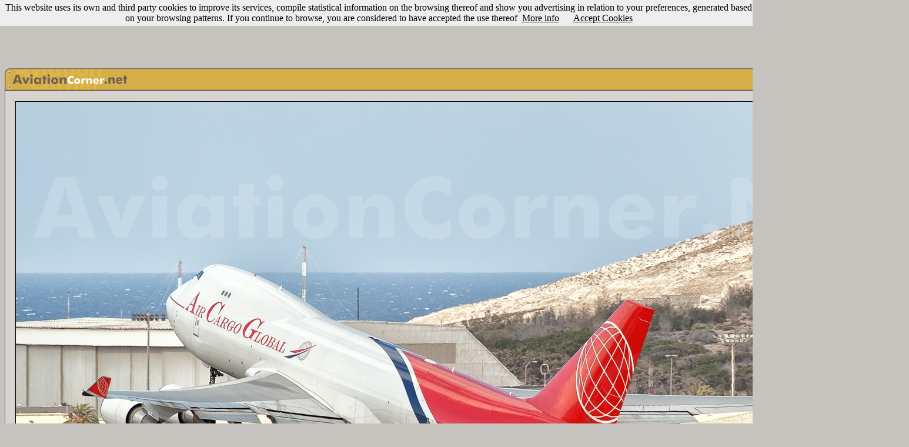

--- FILE ---
content_type: text/html
request_url: https://www.aviationcorner.net/show_photo_en.asp?id=403083
body_size: 47388
content:

<DOCTYPE HTML PUBLIC -//W3C//DTD HTML 4.01 Transitional//EN https://www.w3.org/TR/html40/loose.dtd>
<html>

<head>
<meta http-equiv="Content-Language" content="en">
<meta name="keywords" content="aviation, aircraft, airport, photography, digital camera, camera, model, lens, zoom, nikon,canon,olympus,sony,helicopt,boeing,airbus,antonov,douglas,mcdonnell,lockheed,embraer,spotter,777,747,737,727,707,717,Jumbo,A330,A320,A300,A310,A340">
<meta name="description" content="AviationCorner.net - Aviation site for enthusiasts - Aircraft Photography and meeting point for spotters from around the world">
<meta http-equiv="Content-Type" content="text/html; charset=windows-1252">
<LINK REL="SHORTCUT ICON" href="https://www.aviationcorner.net/images/avcorner_icon.ico">
<title>AviationCorner.net - Aircraft photography - Boeing 747-481F</title>
<link rel="stylesheet" type="text/css" href="avcorner.css" />
<link rel="image_src" href="https://www.aviationcorner.net/public/thumbnails/8/3/thn_avc_00403083.jpg" />
<link href="scripts/jquery.contextMenu.css" rel="stylesheet" type="text/css" />
<link rel="stylesheet" type="text/css" href="css/tooltipster/tooltipster.css" />
<style media="screen" type="text/css">
.user_options { width:16px;}
</style>
<style>
	  #alert {
	    font-family: Arial, Helvetica, sans-serif;
	    font-size: 16px;
	    background-color: #ddd;
	    color: #333;
	    padding: 5px;
	    font-weight: bold;
	  }
	</style>

</head>

<script src="scripts/jquery-1.8.2.min.js" type="text/javascript"></script>
<script src="scripts/jquery.ui.position.js" type="text/javascript"></script>
<script src="scripts/jquery.contextMenu.js" type="text/javascript"></script>
<script type="text/javascript" src="scripts/tooltipster/jquery.tooltipster.min.js"></script>
<script src="scripts/usamap/lib/raphael.js"></script>
<!-- <script src="scale.raphael.js"></script> -->
<script src="https://ajadx.googleapis.com/ajax/libs/jquery/1.6.2/jquery.js"></script>
<script src="scripts/usamap/color.jquery.js"></script>
<script src="scripts/usamap/jquery.usmap.js"></script>
	

<script type="text/javascript" src="popup.js"></script>
<script>
	$(document).ready(function() {
	  $('#map2').usmap({
	    'stateStyles': {
	      fill: '#DDB042', 
	      "stroke-width": 1,
	      'stroke' : '#AC7C2D'
	    },
	    'stateHoverStyles': {
	      fill: '#AC7C2D'
	    },
	    
	    'click' : function(event, data) {
	      $('#alert')
	        .text('Click '+data.name+' on map 2')
	        .stop()
	        .css('backgroundColor', '#af0')
	        .animate({backgroundColor: '#ddd'}, 1000);
	        window.location = "gallery_en.asp?ref=usmap&state=" + data.name;
	    }
	  });
	  
	});
	</script>
	
<SCRIPT language="JavaScript">
<!--
function validate() {
if (comment.user_name.value=='') {
alert('Invalid username. Please, try again.');
return false;}
if (comment.password.value=='') {
alert('Invalid password. Please, try again.');
return false;}
if (comment.comment.value=='') {
alert('Invalid comment. Please, try again.');
return false;}
}


function search_photos() {
var url_param = "";
if (document.cross_search_form.cbairline.checked==true){
url_param = "?airline=" + escape(document.cross_search_form.airline.value);
}

if (document.cross_search_form.cblocation.checked==true){
	if (url_param == ""){
		url_param = "?location=" + escape(document.cross_search_form.location.value);}
	else
{
url_param = url_param  + "&location=" + escape(document.cross_search_form.location.value);
}
}

if (document.cross_search_form.cbaircraft.checked==true){
	if (url_param == ""){
		url_param = "?aircraft_type=" + escape(document.cross_search_form.aircraft.value) + "&aircraft_type_id=" + document.cross_search_form.aircraftid.value;}
	else
{
url_param = url_param  + "&aircraft_type=" + escape(document.cross_search_form.aircraft.value) + "&aircraft_type_id=" + document.cross_search_form.aircraftid.value;
}
}

if (document.cross_search_form.cbcountry.checked==true){
	if (url_param == ""){
		url_param = "?country=" + escape(document.cross_search_form.country.value);}
	else
{
url_param = url_param  + "&country=" + escape(document.cross_search_form.country.value);
}
}

if (document.cross_search_form.cbphotographer.checked==true){
	if (url_param == ""){
		url_param = "?photographer_id=" + escape(document.cross_search_form.photographerid.value);}
	else
{
url_param = url_param  + "&photographer_id=" + escape(document.cross_search_form.photographerid.value);
}
}

if (document.cross_search_form.cbregistration.checked==true){
	if (url_param == ""){
		url_param = "?registration=" + escape(document.cross_search_form.registration.value);}
	else
{
url_param = url_param  + "&registration=" + escape(document.cross_search_form.registration.value);
}
}

if (document.cross_search_form.cbdate.checked==true){
	if (url_param == ""){
		url_param = "?date=" + escape(document.cross_search_form.date.value);}
	else
{
url_param = url_param  + "&date=" + escape(document.cross_search_form.date.value);
}
}





if (url_param == ""){
	alert('Invalid filter. Please, try again.');
	return false;
	}

window.location = "gallery_en.asp" + url_param;
}


function openwindow(theURL,winName,features) { 

window.open(theURL,winName,features);
}
//-->
</script>
<body bgcolor="#C6C2BE" link="#000000" vlink="#000000" alink="#FF0000">
<script src="/cookiechoices.js"></script>
<script>
  document.addEventListener('DOMContentLoaded', function(event) {
    cookieChoices.showCookieConsentBar('This website uses its own and third party cookies to improve its services, compile statistical information on the browsing thereof and show you advertising in relation to your preferences, generated based on your browsing patterns. If you continue to browse, you are considered to have accepted the use thereof',
      'Accept Cookies', 'More info', 'https://www.aviationcorner.net/legal_en.asp#cookies');
  });
</script>
<div id="fb-root"></div>
<script>(function(d, s, id) {
  var js, fjs = d.getElementsByTagName(s)[0];
  if (d.getElementById(id)) return;
  js = d.createElement(s); js.id = id;
  js.src = "//connect.facebook.net/en_US/all.js#xfbml=1";
  fjs.parentNode.insertBefore(js, fjs);
}(document, 'script', 'facebook-jssdk'));</script>
<center>


<script async src="//pagead2.googlesyndication.com/pagead/js/adsbygoogle.js"></script>
<!-- NuevoShowPhotoArriba_adaptable -->
<ins class="adsbygoogle"
     style="display:inline-block;width:970px;height:90px"
     data-ad-client="ca-pub-3935962629856966"
     data-ad-slot="9827021469"></ins>
<script>
(adsbygoogle = window.adsbygoogle || []).push({});
</script>


<script src="https://www.google-analytics.com/urchin.js" type="text/javascript">
</script>
<script type="text/javascript">
_uacct = "UA-3593091-1";
urchinTracker();
</script>
</center>


<br><table width="1538" align=center cellspacing="0" cellpadding="0" style="border-collapse: collapse">
   <tr>
      <td colspan="3" width="1538">
      <table width="1538" cellpadding="0" cellspacing="0">
      <tr>
        <td height="38" width="211">
        <map name="map_avcorner">
	    <area href="index_en.asp" shape="rect" coords="12, 7, 206, 29">
	    </map>
        <img src="images/show_photo1.gif" width="211" height="38" usemap="#map_avcorner" border="0"></td>
        <td height="38" width="1307" background="images/show_photo2.gif"></td>
        <td height="38" width="20" background="images/show_photo3.gif"></td>
      </tr>
      </table>
      </td>
  </tr>
  <tr>
  <td height=1 colspan=3 background=images/bkg-top-simple-sml.gif></td>
  </tr>
  <tr>
  <td  width=1 bgcolor="black" background=images/bkg-med-simple-sml.gif>
  </td>
  <td width="1536" bgcolor="#D7D3D0">
    <table cellpadding=15>
    <tr>
    <td><img border=1 src="https://www.aviationcorner.net/public/photos/8/3/avc_00403083.jpg"></td>
    </tr>
    </table>
  </td>
  <td width=1 background=images/bkg-med-simple-sml.gif>
  </td>
  </tr>
  <tr>
  <td height=1 colspan=3 background=images/bkg-top-simple-sml.gif> 
  </td>
  </tr>
  <tr>
      <td colspan="3" width="1538">
      <table width="100%" cellpadding="0" cellspacing="0">
      <tr>
        <td height="20" width="20" background="images/show_photo1_bottom.gif"></td>
        <td height="20" width="1498" background="images/show_photo2_bottom.gif">
        
		<p align="right"><font face="Trebuchet MS" size="2" color="#72614B"><b>2064</b></font>
		<font face="Trebuchet MS" color="#FFFFFF" size="1">
		views</font><font face="Trebuchet MS" size="2" color="#FFFFFF"></font>
		</td>
        <td height="20" width="20" background="images/show_photo3_bottom.gif" nowrap></td>
      </tr>
      </table>
      </td>
  </tr>

  <tr>
  <td width=1>
  </td>
  </tr>
  </table>
 

  <table style="border-collapse: collapse;" align="center" cellpadding="0" cellspacing="0" width="721">
  <tr>
  <td>
<BR>
      


<script>

document.onkeydown = checkKey;

function checkKey(e) {

    e = e || window.event;

    if ((e.keyCode == '37') && (document.activeElement.id!='tcomment')) {
        
       window.location="show_photo_en.asp?id=403082&ref=previous";
        
    }
    else if ((e.keyCode == '39') && (document.activeElement.id!='tcomment')) {
        
        window.location="show_photo_en.asp?id=403084&ref=follow";
        
            }
}

</script>

<table cellpadding="0" style="border-collapse: collapse">
<tr>
<td>

<a href="show_photo_en.asp?id=403082&ref=previous"><img border="0" src="images/left_arrow.png" alt="Previuos photo (You can also use the left arrow key)" title="Previous photo (You can also use the left arrow key)"></a>

</td>
<td width="8">&nbsp;</td>
<td>
<table  align="center" border="1" width="800" style="border-collapse: collapse" bordercolor="#AC7C2D" cellspacing="0" cellpadding="0">
	<tr>
		<td height="1" bgcolor="#AC7C2D"></td>
	</tr>
	<tr>
		<td bgcolor="#EACD7F" align="center">
		<table border="0" width="98%" style="border-collapse: collapse">
		   	<tr>
			<td height="5" colspan=3></td>
			</tr>
			<tr>
				<td  valign="top" width="270">
				<table border="0" width="100%" style="border-collapse: collapse">
					<tr>
						<td bgcolor="#DDB042" width="1%" style="border-left: 1px solid #AC7C2D; border-right: 1px solid #AC7C2D; border-top: 1px solid #AC7C2D; border-bottom-width: 1px" align="center">
						<font class="tag_title_gal">&nbsp;&nbsp;Aircraft&nbsp;&nbsp;</font></td>
						<td></td>
					</tr>
					<tr>
						<td colspan="2" bordercolor="#AC7C2D" class="border_gal" bgcolor="#F6DC89">
							<table width="100%">
							<tr>
							<td>
							<a href=gallery_en.asp?airline=Air%20Cargo%20Global class="splnkunder"><span class="splnkunder">Air Cargo Global</span></a><br>
							
							 <a href=gallery_en.asp?aircraft_type=Boeing%20747-400%20Freighter&aircraft_type_id=201  class="splnkunder"><span class="splnkunder">Boeing 747-481F</span></a>
					
						     
							<font size="2" face="Trebuchet MS">(</font><a href=gallery_en.asp?registration=OM-ACA  class="splnkunder"><span class="splnkunder">OM-ACA</span></a><font size="2" face="Trebuchet MS">)</font>
					
					&nbsp;
					
							</td>
							</tr>
							</table>
						</td>
					</tr>
				</table>
				</td>
				<td width="5">
				</td>
				<td valign="top">
				<table border="0" width="100%" style="border-collapse: collapse">
					<tr>
						<td bgcolor="#DDB042" width="1%" style="border-left: 1px solid #AC7C2D; border-right: 1px solid #AC7C2D; border-top: 1px solid #AC7C2D; border-bottom-width: 1px" align="center">
						<font class="tag_title_gal">&nbsp;&nbsp;Location&nbsp;and&nbsp;date&nbsp;&nbsp;</font></td>
						<td></td>
					</tr>
					<tr>
						<td colspan="2" bordercolor="#AC7C2D" class="border_gal" bgcolor="#F6DC89">
						<table width="100%">
						<tr>
						<td>
            									
						<a href="gallery_en.asp?location=Gran%20Canaria%20-%20Gando%20%28LPA/GCLP%29"  class="splnkunder"><span class="splnkunder">Gran Canaria - Gando (LPA/GCLP)</span></a>&nbsp;<font face="Trebuchet MS" size="2">(</font><a href=gallery_en.asp?country=Spain  class="splnkunder"><span class="splnkunder">Spain</span></a><font size="2" face="Trebuchet MS">)</font>&nbsp;
						  
						<a href="#" id="usa_filter" onClick="Popup.show('usamapdiv','usa_filter','bottom right',{'constrainToScreen':true,'offsetTop':-7,'offsetLeft':-7});return false;"><img   border=0 width="24" height="24" src="images/US_mag_glass.png" alt="Filter by US state" title="Filter by US state" align="absmiddle" border="0"></a>
						
						<a href="javascript:openwindow('nearby_airports_en.asp?code=GCLP&airport_name=Gran Canaria - Gando (LPA/GCLP)','NearbyAirports','menubar=0, titlebar=0, status=0, scrollbars=1,width=550,height=280,left=170,top=170');"><img src="images/nearby_airports.gif" alt="Show nearby airports" title="Show nearby airports" align="absmiddle" border="0"></a>
						<a href="javascript:openwindow('show_airport_location_en.asp?code=GCLP','AirportLocation','resizable=no,width=730,height=580')"><img border=0 src="images/location.gif" alt="Show location" title="Show location" align="absmiddle"></a>						
						
						<br>
						<a href=gallery_en.asp?date=May%2027%2C%202015  class="splnkunder"><span class="splnkunder">May 27, 2015</span></a>
						
						</td>
						</tr>
						</table>
						</td>
					</tr>
				</table>

				</td>
			</tr>
			<tr>
			<td height="5" colspan=3></td>
			</tr>
			<tr>
				<td width="270" valign="top">
				<table border="0" width="100%" style="border-collapse: collapse" cellpadding="0">
					<tr>
						<td bgcolor="#DDB042" width="1%" style="border-left: 1px solid #AC7C2D; border-right: 1px solid #AC7C2D; border-top: 1px solid #AC7C2D; border-bottom-width: 1px" align="center">
						<font class="tag_title_gal">&nbsp;&nbsp;Photographer&nbsp;&nbsp;</font></td>
						<td width="99%"></td>
					</tr>
					<tr>
						<td colspan="2" bordercolor="#AC7C2D" class="border_gal" bgcolor="#F6DC89">
							<table width="100%">
							<tr>
							<td>
								
								<table width=260 cellpadding="0" style="border-collapse: collapse">
								<tr>
								<td align=left width=20>
								<div class="user_options_1" onClick="void('');"><a href="#"><img border=0 src="images/add.png"></a></div>
								</td>								
								<td>
								<table cellpadding=0 cellspacing=0>
										<tr><td>
											<div class="tooltip_user_835">
								<a href=gallery_en.asp?photographer_id=835  class="splnkunder"><span class="splnkunder">Javier de la Cruz - CANARY ISLANDS SPOTTING</span></a>
								</div>
								</td></tr></table>
								<script>
 $(document).ready(function() {
$('.tooltip_user_835').tooltipster({
	interactive: true,
	speed: 0,
    contentAsHTML: true,
    maxWidth: 500,
    theme: 'tooltipster-profile',
    position: 'bottom',
    content: 'Loading...',
    functionBefore: function(origin, continueTooltip) {
       continueTooltip();
        if (origin.data('ajax') !== 'cached') {
            $.ajax({
                type: 'POST',
                url: 'profile_panel_en.asp?user_id=835',
                success: function(data) {
                    unescapedata = unescape(data);
                    unescapedata = unescapedata.replace(/\+/gi," ")
                    origin.tooltipster('content', unescapedata).data('ajax', 'cached');
                }
            });
        }
    }
});

});
	</script>

								</td>
								</tr>
								</table>
								
								<script type="text/javascript" >$(function(){$.contextMenu({selector: ".user_options_1",trigger: "left",callback: function(key, options) {var m = "http://www.aviationcorner.net/" + key;window.location = m;},items: {"contact_photographer_en.asp?photo_id=403083&photographer_id=835": {name: "Send email", icon: "envelope"},"user_profile_en.asp?user_id=835": {name: "User profile", icon: "profile"}}});});</script>
							</td>
							</tr>
							</table>
							</td>
					</tr>
				</table>

				</td>
				<td width="5"></td>
				<td valign="top">
				<table border="0" width="100%" style="border-collapse: collapse">
					<tr>
						<td bgcolor="#DDB042" width="1%" style="border-left: 1px solid #AC7C2D; border-right: 1px solid #AC7C2D; border-top: 1px solid #AC7C2D; border-bottom-width: 1px" align="center">
						<font class="tag_title_gal">&nbsp;&nbsp;Remarks&nbsp;&nbsp;</font></td>
						<td></td>
					</tr>
					<tr>
						<td colspan="2" bordercolor="#AC7C2D" class="border_gal" bgcolor="#F6DC89">
						<table width="100%">
						<tr><td>
						<font class="gen_text">Despegando realmente pronto y levantando una polvareda bastante importante.</font>
						
						</font>
						

						</td>
						</tr>
						</table>
						</td>
					</tr>
				</table>

				</td>
			</tr>
		   	<tr>
				<td height="5" colspan=3></td>
			</tr>

		</table>
		</td>
	</tr>
	<tr>
		<td align="right" height="7" bgcolor="#AC7C2D">
		<table width="99%" cellspacing="0" cellpadding="0">
		<tr>
		<td align="left" nowrap>
		<table cellspacing="0" cellpadding="0">
		<tr>
		
		<td valign=baseline>
		<font color="#ddb042" face="Trebuchet MS" size="2">14 </font>
		<font size="1" face="Trebuchet MS" color="#FAFAFA">votes&nbsp</font></td>
		<td valign=center>
				<a href="javascript:openwindow('view_votes_en.asp?photo_id=403083','AviationCorner','menubar=0, titlebar=0, status=0, scrollbars=1,width=340,height=180,left=170,top=170');">
				<img border=0 height=15 src=images/5_stars_2.gif alt="Click here to see the votes" title="Click here to see the votes">
				</a>
		</td>
		
		<td>
			<div class="fb-like" data-send="false" data-layout="button_count" data-show-faces="false" data-font="trebuchet ms"></div>				
		</td>
		<td width=5></td>
		<td>
			<a href="https://twitter.com/share" class="twitter-share-button" data-via="aviationcorner" data-lang="en">Tweet</a><script>!function(d,s,id){var js,fjs=d.getElementsByTagName(s)[0];if(!d.getElementById(id)){js=d.createElement(s);js.id=id;js.src="https://platform.twitter.com/widgets.js";fjs.parentNode.insertBefore(js,fjs);}}(document,"script","twitter-wjs");</script>
		</td>
		</tr>
		</table>
		</td>
		<td nowrap align="right">
		<table cellspacing="0" cellpadding="0">
		<tr>
			<td valign="baseline">
			<a href="javascript:openwindow('add_to_album_en.asp?photo_id=403083','AviationCorner','menubar=0, titlebar=0, status=0, scrollbars=1,width=640,height=170,left=170,top=170');" class="nounderline2">Add to album</a>
      	&nbsp;<font color="#EACD7F" size="1" face="Trebuchet MS">|</font>&nbsp;
      	<a href="correct_data_en.asp?photo_id=403083" class="nounderline2">Correct info</a>
      	&nbsp;<font color="#EACD7F" size="1" face="Trebuchet MS">|</font>&nbsp;
		</td><td height=14 valign="bottom">
		<a href="#" class="nounderline2" id="cross_search" onClick="Popup.show('simplediv','cross_search','bottom right',{'constrainToScreen':true,'offsetTop':-7,'offsetLeft':-7});return false;"><img   border=0 width=19 height=14 src=images/filtered_search.gif>Filtered search</a></td>
		</tr>
		</table>
		</td>
		</tr>
		</table>
		</td>
	</tr>
</table>
<td width=8>&nbsp;</td>
<td>

<a href=show_photo_en.asp?id=403084&ref=follow><img border="0" src="images/right_arrow.png" alt="Following photo (You can also use the right arrow key)" title="Following photo (You can also use the right arrow key)"></a>

</td>
</tr>
</table>

    <br>
    <div align="center" id="simplediv" style="background-color:#EACD7F;border:1px solid #AC7C2D;display:none;width:515px;height:140px">
    <table width=505>
    <tr>
    <td width=505 align="center">
    <table border="0" width="505" style="border-collapse: collapse" cellpadding="0">
					<tr>
						<td bgcolor="#DDB042" width="32%" style="border-left: 1px solid #AC7C2D; border-right: 1px solid #AC7C2D; border-top: 1px solid #AC7C2D; border-bottom-width: 1px" align="center">
						<font class="tag_title_gal">&nbsp;&nbsp;Filtering options&nbsp;&nbsp;</font></td>
						<td width="68%"></td>
					</tr>
					<tr>
						<td colspan="2" bordercolor="#AC7C2D" class="border_gal" bgcolor="#F6DC89">
							<table width="100%">
							<tr>
							<td>
								<table width="100%" style="border-collapse: collapse" cellpadding="0" >
										<form method="POST" name="cross_search_form">
	<tr>
		<td><font face="Trebuchet MS" size="3"><input type="checkbox" name="cbairline" value="1"></font><font face="Trebuchet MS" size="2">Air Cargo Global</font></td>
		<input value="Air Cargo Global" type="hidden" name="airline" size="2">
		<td><font face="Trebuchet MS" size="3"><input type="checkbox" name="cblocation" value="1"></font><font face="Trebuchet MS" size="2">Gran Canaria - Gando (LPA/GCLP)</font>
		<input value="Gran Canaria - Gando (LPA/GCLP)" type="hidden" name="location" size="2">
		
		</td>

	</tr>
	<tr>
		<td><font face="Trebuchet MS" size="3"><input type="checkbox" name="cbaircraft" value="1"></font><font face="Trebuchet MS" size="2">Boeing 747-400 Freighter</font>
		<input value="Boeing 747-400 Freighter" type="hidden" name="aircraft" size="2">
		<input value="201" type="hidden" name="aircraftid" size="2"></td>
		
		<td><font face="Trebuchet MS" size="3"><input type="checkbox" name="cbcountry" value="1"></font><font face="Trebuchet MS" size="2">Spain</font>
		<input value="Spain" type="hidden" name="country" size="2"></td>
	</tr>
	<tr>
		<td><font face="Trebuchet MS" size="3"><input type="checkbox" name="cbregistration" value="1"></font><font face="Trebuchet MS" size="2">OM-ACA</font>
		<input value="OM-ACA" type="hidden" name="registration" size="2"></td>
		<td>
		
		<font face="Trebuchet MS" size="3"><input type="checkbox" name="cbdate" value="1"></font><font face="Trebuchet MS" size="2">May 27, 2015</font>
		<input value="May 27, 2015" type="hidden" name="date" size="2"></td>
				
	</tr>		
	<tr>
		<td>
		
		<font face="Trebuchet MS" size="3"><input type="checkbox" name="cbphotographer" value="1"></font><font face="Trebuchet MS" size="2">Javier de la Cruz - CANARY ISLAN...</font>
		<input value="835" type="hidden" name="photographerid" size="2"></td>
		<td>
		
		</td>		
	</tr>
	<tr>
		<td align="center" colspan=2>
		<img border=0 src=images/filter_button_en.gif alt="Apply search filter" onClick="javascript: search_photos();"></td>
	</tr>

</table></form>
							</td>
							</tr>
							</table>
							</td>
					</tr>
				</table>
    </td>
    </tr>
    </table>

</div>
 

     <div align="center">
       
      <table cellspacing="0" bordercolor="#72614B"  style="border-top:1px solid #663300; border-bottom:1px solid #663300; border-collapse: collapse; border-left-width:1px; border-right-width:1px">
       	<tr>
       	
       	<td bgcolor="#D7D3D0"><font face="Trebuchet MS" size="2" color="#FFFFFF">&nbsp;</font><font face="Trebuchet MS" size="2" color="#00000F">This photo has been viewed <b>2064</b> times since August 22, 2015.
      	
      	
      	
      	
      	Show <a href="javascript:openwindow('show_exif_en.asp?exif_id=296595','InformacionExif','menubar=0, titlebar=0, status=0, width=280,height=275,left=70,top=70');"><font color="#663300">Exif</font></a>&nbsp;info</font>
		
		&nbsp;</td>
        </tr>
        </table>
        
          	   
        
        <br>
		  
        <center>
        
<script type="text/javascript"><!--
google_ad_client = "ca-pub-3935962629856966";
/* ACShowphoto468 */
google_ad_slot = "9840966219";
google_ad_width = 468;
google_ad_height = 60;
//-->
</script>
<script type="text/javascript"
src="https://pagead2.googlesyndication.com/pagead/show_ads.js">
</script>

<br>

<br>
<table border="0" width="333" style="border:1px solid #808080; border-collapse: collapse" bgcolor="#808080">
			<tr>
				<td bgcolor="#D7D3D0">
				<p align="center">
				<font face="Trebuchet MS" size="2" color="#00000F">Rate this 
				photo with <b>Five Stars</b></font><font color="#00000F" face="Trebuchet MS" size="1" color="#00000F"> (Votes will be public)</font></td>
			</tr>
			<tr>
				<td align="center">
				<p align="center">
				<table><tr>
				<td align="center"><A HREF="javascript:openwindow('vote_photo_en.asp?photo_id=403083','AviationCorner','menubar=0, titlebar=0, status=0, scrollbars=1,width=340,height=50,left=170,top=170');" onMouseOver="document.one.src='images/5_stars.gif'" onMouseOut="document.one.src='images/5_stars.gif'">
				<IMG SRC="images/5_stars.gif" NAME="one" WIDTH="104" HEIGHT="18" BORDER="0" ALT="Five Stars" title="Five Stars"></A></td>
				</tr>
				</table>
				</td>
			</tr>
		</table>
        </center>
        
        <br>
      
          <table border="0" style="border:1px solid #AC7C2D; border-collapse: collapse" bgcolor="#808080">
			<tr align="center">
			<td bgcolor="#EACD7F" align="center">
			<font face="Arial" size="2">Other popular photos by this photographer</font></td>
			</tr>
			<tr align="center">
			<td align="center" bgcolor="#AC7C2D">
			<table>
			<tr>
			
			<td align="center">
				<A HREF=show_photo_en.asp?ref=top&id=90028><img border=3 width=108 height=72 src=https://www.aviationcorner.net/public/thumbnails/2/8/thn_avc_00090028.jpg title="Click here to see full size photo" alt="Click here to see full size photo" style="border: 1px solid #000000"></a>
				</td>
				
			<td align="center">
				<A HREF=show_photo_en.asp?ref=top&id=345090><img border=3 width=107 height=72 src=https://www.aviationcorner.net/public/thumbnails/9/0/thn_avc_00345090.jpg title="Click here to see full size photo" alt="Click here to see full size photo" style="border: 1px solid #000000"></a>
				</td>
				
			<td align="center">
				<A HREF=show_photo_en.asp?ref=top&id=119519><img border=3 width=108 height=72 src=https://www.aviationcorner.net/public/thumbnails/1/9/thn_avc_00119519.jpg title="Click here to see full size photo" alt="Click here to see full size photo" style="border: 1px solid #000000"></a>
				</td>
				
				<td align="center">
				<A HREF=show_photo_en.asp?ref=top&id=93462><img border=1 width=107 height=72 src=https://www.aviationcorner.net/public/thumbnails/6/2/thn_avc_00093462.jpg title="Click here to see full size photo" alt="Click here to see full size photo" style="border: 1px solid #000000"></a>
				</td>
				
				<td align="center">
				<A HREF=show_photo_en.asp?ref=top&id=84692><img border=1 width=107 height=72 src=https://www.aviationcorner.net/public/thumbnails/9/2/thn_avc_00084692.jpg title="Click here to see full size photo" alt="Click here to see full size photo" style="border: 1px solid #000000"></a>
				</td>
				
				<td align="center">
				<A HREF=show_photo_en.asp?ref=top&id=82595><img border=1 width=107 height=72 src=https://www.aviationcorner.net/public/thumbnails/9/5/thn_avc_00082595.jpg title="Click here to see full size photo" alt="Click here to see full size photo" style="border: 1px solid #000000"></a>
				</td>
				
				
				</tr>
				</table>
				</td>
						</tr>
		</table><br>
		
		<table align="center" width=700>
      <tr>
      <td>
            <a name="photo_comments"></a>
            <font size="2" face="Trebuchet MS" color="#FFFFFF">Photo comments </font>
            
     			<font face="Trebuchet MS" size="2"><a id="displayText" href="javascript:toggle();"><font color="#FFFF00" size=1>(show also comments in Spanish)</font></a></font>
     		 
      </td>
      </tr>
      </table>
      
  	  	        <div id="comment_es1" style="display: none">
  	  	 

  
      <table border="1" width="700" bordercolor="#666666" style="border-collapse: collapse">
	  <tr>
		<td>

		
		<table border="0" width="100%" style="border-collapse: collapse" cellpadding="3">
			<tr>
				<td bgcolor="#808080">
				
				<font color="#E7cc87" face="Trebuchet MS" size="2">Orlando Rodríguez-GranCanariaSpotters</font>
				
				</td>
				<td bgcolor="#808080" valign="top">
				<p align="center">
				</td>
				<td width="1%" bgcolor="#808080" nowrap>
				<p align="right"><font face="Trebuchet MS" size="1">
				<font color="#E7cc87" face="Trebuchet MS" size="2">8-22-2015 14:54:49</font>
				
				 </td>
			</tr>

	<tr>
		<td colspan=3 bgcolor="#D7D3D0">
		<table cellspacing=0 celpadding=9>
		<tr>
		<td><font color="#808080" face="Trebuchet MS" size="2">Realmente preciosa.  5*<br>Muchos saludos </font>
		</td>
		</tr>
		</table>

		</td>
	</tr>
</table>
</td>
</tr>
</table>  
<table border="0" width="700" height="7" style="border-collapse: collapse">
	  <tr>
		<td></td>
	  </tr>
</table>

 
 
</div>
  	  	        <div id="comment_es2" style="display: none">
  	  	 

  
      <table border="1" width="700" bordercolor="#666666" style="border-collapse: collapse">
	  <tr>
		<td>

		
		<table border="0" width="100%" style="border-collapse: collapse" cellpadding="3">
			<tr>
				<td bgcolor="#808080">
				
				<font color="#E7cc87" face="Trebuchet MS" size="2">Javier de la Cruz - CANARY ISLANDS SPOTTING</font>
				
				</td>
				<td bgcolor="#808080" valign="top">
				<p align="center">
				</td>
				<td width="1%" bgcolor="#808080" nowrap>
				<p align="right"><font face="Trebuchet MS" size="1">
				<font color="#E7cc87" face="Trebuchet MS" size="2">8-22-2015 16:20:48</font>
				
				 </td>
			</tr>

	<tr>
		<td colspan=3 bgcolor="#D7D3D0">
		<table cellspacing=0 celpadding=9>
		<tr>
		<td><font color="#808080" face="Trebuchet MS" size="2">Muchas gracias, amigo Orlando!!! </font>
		</td>
		</tr>
		</table>

		</td>
	</tr>
</table>
</td>
</tr>
</table>  
<table border="0" width="700" height="7" style="border-collapse: collapse">
	  <tr>
		<td></td>
	  </tr>
</table>

 
 
</div>
  	  	        <div id="comment_es3" style="display: none">
  	  	 

  
      <table border="1" width="700" bordercolor="#666666" style="border-collapse: collapse">
	  <tr>
		<td>

		
		<table border="0" width="100%" style="border-collapse: collapse" cellpadding="3">
			<tr>
				<td bgcolor="#808080">
				
				<font color="#E7cc87" face="Trebuchet MS" size="2">calco7</font>
				
				</td>
				<td bgcolor="#808080" valign="top">
				<p align="center">
				</td>
				<td width="1%" bgcolor="#808080" nowrap>
				<p align="right"><font face="Trebuchet MS" size="1">
				<font color="#E7cc87" face="Trebuchet MS" size="2">8-22-2015 21:30:51</font>
				
				 </td>
			</tr>

	<tr>
		<td colspan=3 bgcolor="#D7D3D0">
		<table cellspacing=0 celpadding=9>
		<tr>
		<td><font color="#808080" face="Trebuchet MS" size="2">Chacho¡¡¡ buena foto, aqui tienes mis five stars, claro que sí¡¡¡<br>saludos<br></font>
		</td>
		</tr>
		</table>

		</td>
	</tr>
</table>
</td>
</tr>
</table>  
<table border="0" width="700" height="7" style="border-collapse: collapse">
	  <tr>
		<td></td>
	  </tr>
</table>

 
 
</div>
  	  	        <div id="comment_es4" style="display: none">
  	  	 

  
      <table border="1" width="700" bordercolor="#666666" style="border-collapse: collapse">
	  <tr>
		<td>

		
		<table border="0" width="100%" style="border-collapse: collapse" cellpadding="3">
			<tr>
				<td bgcolor="#808080">
				
				<font color="#E7cc87" face="Trebuchet MS" size="2">Adolfo Bento - Gran Canaria Spotters</font>
				
				</td>
				<td bgcolor="#808080" valign="top">
				<p align="center">
				</td>
				<td width="1%" bgcolor="#808080" nowrap>
				<p align="right"><font face="Trebuchet MS" size="1">
				<font color="#E7cc87" face="Trebuchet MS" size="2">8-22-2015 22:08:24</font>
				
				 </td>
			</tr>

	<tr>
		<td colspan=3 bgcolor="#D7D3D0">
		<table cellspacing=0 celpadding=9>
		<tr>
		<td><font color="#808080" face="Trebuchet MS" size="2">Que preciosidad de foto!5* y un abrazo.</font>
		</td>
		</tr>
		</table>

		</td>
	</tr>
</table>
</td>
</tr>
</table>  
<table border="0" width="700" height="7" style="border-collapse: collapse">
	  <tr>
		<td></td>
	  </tr>
</table>

 
 
</div>
  	  	        <div id="comment_es5" style="display: none">
  	  	 

  
      <table border="1" width="700" bordercolor="#666666" style="border-collapse: collapse">
	  <tr>
		<td>

		
		<table border="0" width="100%" style="border-collapse: collapse" cellpadding="3">
			<tr>
				<td bgcolor="#808080">
				
				<font color="#E7cc87" face="Trebuchet MS" size="2">Alfonso Solís - Asociación Canary Islands Spotting</font>
				
				</td>
				<td bgcolor="#808080" valign="top">
				<p align="center">
				</td>
				<td width="1%" bgcolor="#808080" nowrap>
				<p align="right"><font face="Trebuchet MS" size="1">
				<font color="#E7cc87" face="Trebuchet MS" size="2">8-22-2015 22:18:17</font>
				
				 </td>
			</tr>

	<tr>
		<td colspan=3 bgcolor="#D7D3D0">
		<table cellspacing=0 celpadding=9>
		<tr>
		<td><font color="#808080" face="Trebuchet MS" size="2">Espectacular Javier. 5* Saludos</font>
		</td>
		</tr>
		</table>

		</td>
	</tr>
</table>
</td>
</tr>
</table>  
<table border="0" width="700" height="7" style="border-collapse: collapse">
	  <tr>
		<td></td>
	  </tr>
</table>

 
 
</div>
  	  	        <div id="comment_es6" style="display: none">
  	  	 

  
      <table border="1" width="700" bordercolor="#666666" style="border-collapse: collapse">
	  <tr>
		<td>

		
		<table border="0" width="100%" style="border-collapse: collapse" cellpadding="3">
			<tr>
				<td bgcolor="#808080">
				
				<font color="#E7cc87" face="Trebuchet MS" size="2">Saimon J Rodriguez   -   Canary Islands Spotting</font>
				
				</td>
				<td bgcolor="#808080" valign="top">
				<p align="center">
				</td>
				<td width="1%" bgcolor="#808080" nowrap>
				<p align="right"><font face="Trebuchet MS" size="1">
				<font color="#E7cc87" face="Trebuchet MS" size="2">8-22-2015 22:42:01</font>
				
				 </td>
			</tr>

	<tr>
		<td colspan=3 bgcolor="#D7D3D0">
		<table cellspacing=0 celpadding=9>
		<tr>
		<td><font color="#808080" face="Trebuchet MS" size="2">Muy buena señor, mis 5* saludos.</font>
		</td>
		</tr>
		</table>

		</td>
	</tr>
</table>
</td>
</tr>
</table>  
<table border="0" width="700" height="7" style="border-collapse: collapse">
	  <tr>
		<td></td>
	  </tr>
</table>

 
 
</div>
  	  	        <div id="comment_es7" style="display: none">
  	  	 

  
      <table border="1" width="700" bordercolor="#666666" style="border-collapse: collapse">
	  <tr>
		<td>

		
		<table border="0" width="100%" style="border-collapse: collapse" cellpadding="3">
			<tr>
				<td bgcolor="#808080">
				
				<font color="#E7cc87" face="Trebuchet MS" size="2">Antonio RODRÍGUEZ</font>
				
				</td>
				<td bgcolor="#808080" valign="top">
				<p align="center">
				</td>
				<td width="1%" bgcolor="#808080" nowrap>
				<p align="right"><font face="Trebuchet MS" size="1">
				<font color="#E7cc87" face="Trebuchet MS" size="2">8-22-2015 22:59:00</font>
				
				 </td>
			</tr>

	<tr>
		<td colspan=3 bgcolor="#D7D3D0">
		<table cellspacing=0 celpadding=9>
		<tr>
		<td><font color="#808080" face="Trebuchet MS" size="2">Sólo le falta la firma de un notario a ésta fotografía dando fe pública de que las cosas ocurrieron así. Menudo nivel de detalle.<br>Saludos</font>
		</td>
		</tr>
		</table>

		</td>
	</tr>
</table>
</td>
</tr>
</table>  
<table border="0" width="700" height="7" style="border-collapse: collapse">
	  <tr>
		<td></td>
	  </tr>
</table>

 
 
</div>
  	  	        <div id="comment_es8" style="display: none">
  	  	 

  
      <table border="1" width="700" bordercolor="#666666" style="border-collapse: collapse">
	  <tr>
		<td>

		
		<table border="0" width="100%" style="border-collapse: collapse" cellpadding="3">
			<tr>
				<td bgcolor="#808080">
				
				<font color="#E7cc87" face="Trebuchet MS" size="2">Miguel A. Águeda Rguez.  (CANARY ISLANDS SPOTTING)</font>
				
				</td>
				<td bgcolor="#808080" valign="top">
				<p align="center">
				</td>
				<td width="1%" bgcolor="#808080" nowrap>
				<p align="right"><font face="Trebuchet MS" size="1">
				<font color="#E7cc87" face="Trebuchet MS" size="2">8-23-2015 08:20:45</font>
				
				 </td>
			</tr>

	<tr>
		<td colspan=3 bgcolor="#D7D3D0">
		<table cellspacing=0 celpadding=9>
		<tr>
		<td><font color="#808080" face="Trebuchet MS" size="2">Un 747 siempre es todo un espectáculo, y más, por estas tierras. Enhorabuena!</font>
		</td>
		</tr>
		</table>

		</td>
	</tr>
</table>
</td>
</tr>
</table>  
<table border="0" width="700" height="7" style="border-collapse: collapse">
	  <tr>
		<td></td>
	  </tr>
</table>

 
 
</div>
  	  	        <div id="comment_es9" style="display: none">
  	  	 

  
      <table border="1" width="700" bordercolor="#666666" style="border-collapse: collapse">
	  <tr>
		<td>

		
		<table border="0" width="100%" style="border-collapse: collapse" cellpadding="3">
			<tr>
				<td bgcolor="#808080">
				
				<font color="#E7cc87" face="Trebuchet MS" size="2">Daniel Santos Batista - Canary Islands Spotting</font>
				
				</td>
				<td bgcolor="#808080" valign="top">
				<p align="center">
				</td>
				<td width="1%" bgcolor="#808080" nowrap>
				<p align="right"><font face="Trebuchet MS" size="1">
				<font color="#E7cc87" face="Trebuchet MS" size="2">8-23-2015 11:10:09</font>
				
				 </td>
			</tr>

	<tr>
		<td colspan=3 bgcolor="#D7D3D0">
		<table cellspacing=0 celpadding=9>
		<tr>
		<td><font color="#808080" face="Trebuchet MS" size="2">Buena caza! Mis 5*</font>
		</td>
		</tr>
		</table>

		</td>
	</tr>
</table>
</td>
</tr>
</table>  
<table border="0" width="700" height="7" style="border-collapse: collapse">
	  <tr>
		<td></td>
	  </tr>
</table>

 
 
</div>
  	  	        <div id="comment_es10" style="display: none">
  	  	 

  
      <table border="1" width="700" bordercolor="#666666" style="border-collapse: collapse">
	  <tr>
		<td>

		
		<table border="0" width="100%" style="border-collapse: collapse" cellpadding="3">
			<tr>
				<td bgcolor="#808080">
				
				<font color="#E7cc87" face="Trebuchet MS" size="2">Javier de la Cruz - CANARY ISLANDS SPOTTING</font>
				
				</td>
				<td bgcolor="#808080" valign="top">
				<p align="center">
				</td>
				<td width="1%" bgcolor="#808080" nowrap>
				<p align="right"><font face="Trebuchet MS" size="1">
				<font color="#E7cc87" face="Trebuchet MS" size="2">8-23-2015 11:40:58</font>
				
				 </td>
			</tr>

	<tr>
		<td colspan=3 bgcolor="#D7D3D0">
		<table cellspacing=0 celpadding=9>
		<tr>
		<td><font color="#808080" face="Trebuchet MS" size="2">Gracias nuevamente por sus votos y comentarios. La verdad que los días que he pasado este año en LPA han sido productivos, oiga.</font>
		</td>
		</tr>
		</table>

		</td>
	</tr>
</table>
</td>
</tr>
</table>  
<table border="0" width="700" height="7" style="border-collapse: collapse">
	  <tr>
		<td></td>
	  </tr>
</table>

 
 
</div>
  	  	        <div id="comment_es11" style="display: none">
  	  	 

  
      <table border="1" width="700" bordercolor="#666666" style="border-collapse: collapse">
	  <tr>
		<td>

		
		<table border="0" width="100%" style="border-collapse: collapse" cellpadding="3">
			<tr>
				<td bgcolor="#808080">
				
				<font color="#E7cc87" face="Trebuchet MS" size="2">Nacho Rodriguez - Canary Islands Spotting</font>
				
				</td>
				<td bgcolor="#808080" valign="top">
				<p align="center">
				</td>
				<td width="1%" bgcolor="#808080" nowrap>
				<p align="right"><font face="Trebuchet MS" size="1">
				<font color="#E7cc87" face="Trebuchet MS" size="2">8-23-2015 22:59:43</font>
				
				 </td>
			</tr>

	<tr>
		<td colspan=3 bgcolor="#D7D3D0">
		<table cellspacing=0 celpadding=9>
		<tr>
		<td><font color="#808080" face="Trebuchet MS" size="2">Buen bicho este. 5*</font>
		</td>
		</tr>
		</table>

		</td>
	</tr>
</table>
</td>
</tr>
</table>  
<table border="0" width="700" height="7" style="border-collapse: collapse">
	  <tr>
		<td></td>
	  </tr>
</table>

 
 
</div>
<script language="javascript"> 
function toggle() {
	var text = document.getElementById("displayText");



	var ele1 = document.getElementById("comment_es1");
	if(ele1.style.display == "block") {
    		ele1.style.display = "none";
		text.innerHTML = "<font size=1 color=#FFFF00>(show also comments in Spanish)</font>";
  	}
	else {
		ele1.style.display = "block";
		text.innerHTML = "<font size=1 color=#FFFF00>(show only comments in English)</font>";
	}



	var ele2 = document.getElementById("comment_es2");
	if(ele2.style.display == "block") {
    		ele2.style.display = "none";
		text.innerHTML = "<font size=1 color=#FFFF00>(show also comments in Spanish)</font>";
  	}
	else {
		ele2.style.display = "block";
		text.innerHTML = "<font size=1 color=#FFFF00>(show only comments in English)</font>";
	}



	var ele3 = document.getElementById("comment_es3");
	if(ele3.style.display == "block") {
    		ele3.style.display = "none";
		text.innerHTML = "<font size=1 color=#FFFF00>(show also comments in Spanish)</font>";
  	}
	else {
		ele3.style.display = "block";
		text.innerHTML = "<font size=1 color=#FFFF00>(show only comments in English)</font>";
	}



	var ele4 = document.getElementById("comment_es4");
	if(ele4.style.display == "block") {
    		ele4.style.display = "none";
		text.innerHTML = "<font size=1 color=#FFFF00>(show also comments in Spanish)</font>";
  	}
	else {
		ele4.style.display = "block";
		text.innerHTML = "<font size=1 color=#FFFF00>(show only comments in English)</font>";
	}



	var ele5 = document.getElementById("comment_es5");
	if(ele5.style.display == "block") {
    		ele5.style.display = "none";
		text.innerHTML = "<font size=1 color=#FFFF00>(show also comments in Spanish)</font>";
  	}
	else {
		ele5.style.display = "block";
		text.innerHTML = "<font size=1 color=#FFFF00>(show only comments in English)</font>";
	}



	var ele6 = document.getElementById("comment_es6");
	if(ele6.style.display == "block") {
    		ele6.style.display = "none";
		text.innerHTML = "<font size=1 color=#FFFF00>(show also comments in Spanish)</font>";
  	}
	else {
		ele6.style.display = "block";
		text.innerHTML = "<font size=1 color=#FFFF00>(show only comments in English)</font>";
	}



	var ele7 = document.getElementById("comment_es7");
	if(ele7.style.display == "block") {
    		ele7.style.display = "none";
		text.innerHTML = "<font size=1 color=#FFFF00>(show also comments in Spanish)</font>";
  	}
	else {
		ele7.style.display = "block";
		text.innerHTML = "<font size=1 color=#FFFF00>(show only comments in English)</font>";
	}



	var ele8 = document.getElementById("comment_es8");
	if(ele8.style.display == "block") {
    		ele8.style.display = "none";
		text.innerHTML = "<font size=1 color=#FFFF00>(show also comments in Spanish)</font>";
  	}
	else {
		ele8.style.display = "block";
		text.innerHTML = "<font size=1 color=#FFFF00>(show only comments in English)</font>";
	}



	var ele9 = document.getElementById("comment_es9");
	if(ele9.style.display == "block") {
    		ele9.style.display = "none";
		text.innerHTML = "<font size=1 color=#FFFF00>(show also comments in Spanish)</font>";
  	}
	else {
		ele9.style.display = "block";
		text.innerHTML = "<font size=1 color=#FFFF00>(show only comments in English)</font>";
	}



	var ele10 = document.getElementById("comment_es10");
	if(ele10.style.display == "block") {
    		ele10.style.display = "none";
		text.innerHTML = "<font size=1 color=#FFFF00>(show also comments in Spanish)</font>";
  	}
	else {
		ele10.style.display = "block";
		text.innerHTML = "<font size=1 color=#FFFF00>(show only comments in English)</font>";
	}



	var ele11 = document.getElementById("comment_es11");
	if(ele11.style.display == "block") {
    		ele11.style.display = "none";
		text.innerHTML = "<font size=1 color=#FFFF00>(show also comments in Spanish)</font>";
  	}
	else {
		ele11.style.display = "block";
		text.innerHTML = "<font size=1 color=#FFFF00>(show only comments in English)</font>";
	}



} 

</script>
		<font face="Trebuchet MS" size=2 color="#FFFFFF"><b id="no_comments">0 comments in English</b></font><br><br>
      <a name="last">
      
      

<center>
<table>
	<tr>
		<td align=center>
		<script type="text/javascript"><!--
google_ad_client = "ca-pub-3935962629856966";
/* 728x90, creado 30/04/11 */
google_ad_slot = "7123858180";
google_ad_width = 728;
google_ad_height = 90;
//-->
</script>
<script type="text/javascript"
src="https://pagead2.googlesyndication.com/pagead/show_ads.js">
</script>
		</td>
	</tr>
</table>

</center>
<br>
 
</div>
    
      <p align="right" style="margin-right: 4">
      <font face="Trebuchet MS" size="2">
        
   
 
</td>
<td width=1>
</td>
</tr>
</table>
</center>

       
<center>
		<a href="index_en.asp"  class="galleryfooter"><span class="galleryfooter">Home</span></a>
		<font color="#FAFAFA"> · </font>
		<a href="signup_en.asp"  class="galleryfooter"><span class="galleryfooterred">Join us!</span></a>
		<font color="#FAFAFA"> · </font>
		<a href="search_photos_en.asp"  class="galleryfooter"><span class="galleryfooter">Search photos</span></a>		
		<font color="#FAFAFA"> · </font>		
		<a href="forum_index_en.asp"  class="galleryfooter"><span class="galleryfooter">Discussion Forums</span></a>
		<font color="#FAFAFA"> · </font>
		<a href="news_index_en.asp"  class="galleryfooter"><span class="galleryfooter">News & Highlights</span></a>
		<font color="#FAFAFA"> · </font>
		<a href="contact_administrator_en.asp"  class="galleryfooter"><span class="galleryfooter">Contact us</span></a>
		<font color="#FAFAFA"> · </font>
		<a href="our_team_en.asp"  class="galleryfooter"><span class="galleryfooter">Our team</span></a>						
		<font color="#FAFAFA"> · </font>
		<a href="javascript:openwindow('legal_en.asp','TermsOfUse','menubar=0, titlebar=0, status=0, scrollbars=1,width=630,height=650,left=170,top=170');" class="galleryfooter"><span class="galleryfooter">Terms of use</span></a>
		<font color="#FAFAFA"> · </font>		
		<a href="/show_photo.asp?id=403083&set_lang=true"  class="galleryfooter"><span class="galleryfooter">En Español</span></a>		
</center>


    <div align="center" id="usamapdiv" style="background-color:#EACD7F;border:1px solid #AC7C2D;width:300px;height:200px">
         <div id="map2" style="width: 310px; height: 184px;"></div>
         <A HREF="#" onClick="document.getElementById('usamapdiv').style.visibility = 'hidden';return false;">Hide map</A>
    </div>
<script>
   $(document).ready(function() {
      $("#usamapdiv").hide();
});
</script>
</body>
</html>

--- FILE ---
content_type: text/html; charset=utf-8
request_url: https://www.google.com/recaptcha/api2/aframe
body_size: 265
content:
<!DOCTYPE HTML><html><head><meta http-equiv="content-type" content="text/html; charset=UTF-8"></head><body><script nonce="HxvGZiqS02nddagVP4ed9g">/** Anti-fraud and anti-abuse applications only. See google.com/recaptcha */ try{var clients={'sodar':'https://pagead2.googlesyndication.com/pagead/sodar?'};window.addEventListener("message",function(a){try{if(a.source===window.parent){var b=JSON.parse(a.data);var c=clients[b['id']];if(c){var d=document.createElement('img');d.src=c+b['params']+'&rc='+(localStorage.getItem("rc::a")?sessionStorage.getItem("rc::b"):"");window.document.body.appendChild(d);sessionStorage.setItem("rc::e",parseInt(sessionStorage.getItem("rc::e")||0)+1);localStorage.setItem("rc::h",'1769091052468');}}}catch(b){}});window.parent.postMessage("_grecaptcha_ready", "*");}catch(b){}</script></body></html>